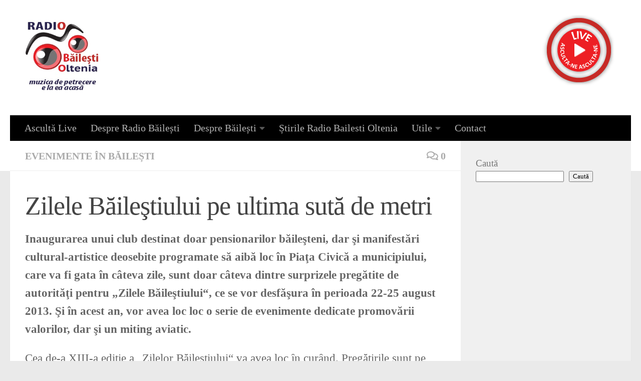

--- FILE ---
content_type: text/html; charset=UTF-8
request_url: https://www.radiobailesti.ro/se-apropie-zilele-bailestiului/
body_size: 18435
content:
<!DOCTYPE html>
<html class="no-js" lang="ro-RO">
<head>
  <meta charset="UTF-8">
  <meta name="viewport" content="width=device-width, initial-scale=1.0">
  <link rel="profile" href="https://gmpg.org/xfn/11" />
  <link rel="pingback" href="https://www.radiobailesti.ro/xmlrpc.php">

  <title>Zilele Băileştiului pe ultima sută de metri &#8211; Radio Băilești Oltenia</title>
<meta name='robots' content='max-image-preview:large' />
<script>document.documentElement.className = document.documentElement.className.replace("no-js","js");</script>
<link rel='dns-prefetch' href='//www.googletagmanager.com' />
<link rel='dns-prefetch' href='//pagead2.googlesyndication.com' />
<link rel="alternate" type="application/rss+xml" title="Radio Băilești Oltenia &raquo; Flux" href="https://www.radiobailesti.ro/feed/" />
<link rel="alternate" type="application/rss+xml" title="Radio Băilești Oltenia &raquo; Flux comentarii" href="https://www.radiobailesti.ro/comments/feed/" />
<link rel="alternate" type="application/rss+xml" title="Flux comentarii Radio Băilești Oltenia &raquo; Zilele Băileştiului pe ultima sută de metri" href="https://www.radiobailesti.ro/se-apropie-zilele-bailestiului/feed/" />
<link rel="alternate" title="oEmbed (JSON)" type="application/json+oembed" href="https://www.radiobailesti.ro/wp-json/oembed/1.0/embed?url=https%3A%2F%2Fwww.radiobailesti.ro%2Fse-apropie-zilele-bailestiului%2F" />
<link rel="alternate" title="oEmbed (XML)" type="text/xml+oembed" href="https://www.radiobailesti.ro/wp-json/oembed/1.0/embed?url=https%3A%2F%2Fwww.radiobailesti.ro%2Fse-apropie-zilele-bailestiului%2F&#038;format=xml" />
<style id='wp-img-auto-sizes-contain-inline-css'>
img:is([sizes=auto i],[sizes^="auto," i]){contain-intrinsic-size:3000px 1500px}
/*# sourceURL=wp-img-auto-sizes-contain-inline-css */
</style>
<style id='wp-emoji-styles-inline-css'>

	img.wp-smiley, img.emoji {
		display: inline !important;
		border: none !important;
		box-shadow: none !important;
		height: 1em !important;
		width: 1em !important;
		margin: 0 0.07em !important;
		vertical-align: -0.1em !important;
		background: none !important;
		padding: 0 !important;
	}
/*# sourceURL=wp-emoji-styles-inline-css */
</style>
<style id='wp-block-library-inline-css'>
:root{--wp-block-synced-color:#7a00df;--wp-block-synced-color--rgb:122,0,223;--wp-bound-block-color:var(--wp-block-synced-color);--wp-editor-canvas-background:#ddd;--wp-admin-theme-color:#007cba;--wp-admin-theme-color--rgb:0,124,186;--wp-admin-theme-color-darker-10:#006ba1;--wp-admin-theme-color-darker-10--rgb:0,107,160.5;--wp-admin-theme-color-darker-20:#005a87;--wp-admin-theme-color-darker-20--rgb:0,90,135;--wp-admin-border-width-focus:2px}@media (min-resolution:192dpi){:root{--wp-admin-border-width-focus:1.5px}}.wp-element-button{cursor:pointer}:root .has-very-light-gray-background-color{background-color:#eee}:root .has-very-dark-gray-background-color{background-color:#313131}:root .has-very-light-gray-color{color:#eee}:root .has-very-dark-gray-color{color:#313131}:root .has-vivid-green-cyan-to-vivid-cyan-blue-gradient-background{background:linear-gradient(135deg,#00d084,#0693e3)}:root .has-purple-crush-gradient-background{background:linear-gradient(135deg,#34e2e4,#4721fb 50%,#ab1dfe)}:root .has-hazy-dawn-gradient-background{background:linear-gradient(135deg,#faaca8,#dad0ec)}:root .has-subdued-olive-gradient-background{background:linear-gradient(135deg,#fafae1,#67a671)}:root .has-atomic-cream-gradient-background{background:linear-gradient(135deg,#fdd79a,#004a59)}:root .has-nightshade-gradient-background{background:linear-gradient(135deg,#330968,#31cdcf)}:root .has-midnight-gradient-background{background:linear-gradient(135deg,#020381,#2874fc)}:root{--wp--preset--font-size--normal:16px;--wp--preset--font-size--huge:42px}.has-regular-font-size{font-size:1em}.has-larger-font-size{font-size:2.625em}.has-normal-font-size{font-size:var(--wp--preset--font-size--normal)}.has-huge-font-size{font-size:var(--wp--preset--font-size--huge)}.has-text-align-center{text-align:center}.has-text-align-left{text-align:left}.has-text-align-right{text-align:right}.has-fit-text{white-space:nowrap!important}#end-resizable-editor-section{display:none}.aligncenter{clear:both}.items-justified-left{justify-content:flex-start}.items-justified-center{justify-content:center}.items-justified-right{justify-content:flex-end}.items-justified-space-between{justify-content:space-between}.screen-reader-text{border:0;clip-path:inset(50%);height:1px;margin:-1px;overflow:hidden;padding:0;position:absolute;width:1px;word-wrap:normal!important}.screen-reader-text:focus{background-color:#ddd;clip-path:none;color:#444;display:block;font-size:1em;height:auto;left:5px;line-height:normal;padding:15px 23px 14px;text-decoration:none;top:5px;width:auto;z-index:100000}html :where(.has-border-color){border-style:solid}html :where([style*=border-top-color]){border-top-style:solid}html :where([style*=border-right-color]){border-right-style:solid}html :where([style*=border-bottom-color]){border-bottom-style:solid}html :where([style*=border-left-color]){border-left-style:solid}html :where([style*=border-width]){border-style:solid}html :where([style*=border-top-width]){border-top-style:solid}html :where([style*=border-right-width]){border-right-style:solid}html :where([style*=border-bottom-width]){border-bottom-style:solid}html :where([style*=border-left-width]){border-left-style:solid}html :where(img[class*=wp-image-]){height:auto;max-width:100%}:where(figure){margin:0 0 1em}html :where(.is-position-sticky){--wp-admin--admin-bar--position-offset:var(--wp-admin--admin-bar--height,0px)}@media screen and (max-width:600px){html :where(.is-position-sticky){--wp-admin--admin-bar--position-offset:0px}}

/*# sourceURL=wp-block-library-inline-css */
</style><style id='wp-block-search-inline-css'>
.wp-block-search__button{margin-left:10px;word-break:normal}.wp-block-search__button.has-icon{line-height:0}.wp-block-search__button svg{height:1.25em;min-height:24px;min-width:24px;width:1.25em;fill:currentColor;vertical-align:text-bottom}:where(.wp-block-search__button){border:1px solid #ccc;padding:6px 10px}.wp-block-search__inside-wrapper{display:flex;flex:auto;flex-wrap:nowrap;max-width:100%}.wp-block-search__label{width:100%}.wp-block-search.wp-block-search__button-only .wp-block-search__button{box-sizing:border-box;display:flex;flex-shrink:0;justify-content:center;margin-left:0;max-width:100%}.wp-block-search.wp-block-search__button-only .wp-block-search__inside-wrapper{min-width:0!important;transition-property:width}.wp-block-search.wp-block-search__button-only .wp-block-search__input{flex-basis:100%;transition-duration:.3s}.wp-block-search.wp-block-search__button-only.wp-block-search__searchfield-hidden,.wp-block-search.wp-block-search__button-only.wp-block-search__searchfield-hidden .wp-block-search__inside-wrapper{overflow:hidden}.wp-block-search.wp-block-search__button-only.wp-block-search__searchfield-hidden .wp-block-search__input{border-left-width:0!important;border-right-width:0!important;flex-basis:0;flex-grow:0;margin:0;min-width:0!important;padding-left:0!important;padding-right:0!important;width:0!important}:where(.wp-block-search__input){appearance:none;border:1px solid #949494;flex-grow:1;font-family:inherit;font-size:inherit;font-style:inherit;font-weight:inherit;letter-spacing:inherit;line-height:inherit;margin-left:0;margin-right:0;min-width:3rem;padding:8px;text-decoration:unset!important;text-transform:inherit}:where(.wp-block-search__button-inside .wp-block-search__inside-wrapper){background-color:#fff;border:1px solid #949494;box-sizing:border-box;padding:4px}:where(.wp-block-search__button-inside .wp-block-search__inside-wrapper) .wp-block-search__input{border:none;border-radius:0;padding:0 4px}:where(.wp-block-search__button-inside .wp-block-search__inside-wrapper) .wp-block-search__input:focus{outline:none}:where(.wp-block-search__button-inside .wp-block-search__inside-wrapper) :where(.wp-block-search__button){padding:4px 8px}.wp-block-search.aligncenter .wp-block-search__inside-wrapper{margin:auto}.wp-block[data-align=right] .wp-block-search.wp-block-search__button-only .wp-block-search__inside-wrapper{float:right}
/*# sourceURL=https://www.radiobailesti.ro/wp-includes/blocks/search/style.min.css */
</style>
<style id='global-styles-inline-css'>
:root{--wp--preset--aspect-ratio--square: 1;--wp--preset--aspect-ratio--4-3: 4/3;--wp--preset--aspect-ratio--3-4: 3/4;--wp--preset--aspect-ratio--3-2: 3/2;--wp--preset--aspect-ratio--2-3: 2/3;--wp--preset--aspect-ratio--16-9: 16/9;--wp--preset--aspect-ratio--9-16: 9/16;--wp--preset--color--black: #000000;--wp--preset--color--cyan-bluish-gray: #abb8c3;--wp--preset--color--white: #ffffff;--wp--preset--color--pale-pink: #f78da7;--wp--preset--color--vivid-red: #cf2e2e;--wp--preset--color--luminous-vivid-orange: #ff6900;--wp--preset--color--luminous-vivid-amber: #fcb900;--wp--preset--color--light-green-cyan: #7bdcb5;--wp--preset--color--vivid-green-cyan: #00d084;--wp--preset--color--pale-cyan-blue: #8ed1fc;--wp--preset--color--vivid-cyan-blue: #0693e3;--wp--preset--color--vivid-purple: #9b51e0;--wp--preset--gradient--vivid-cyan-blue-to-vivid-purple: linear-gradient(135deg,rgb(6,147,227) 0%,rgb(155,81,224) 100%);--wp--preset--gradient--light-green-cyan-to-vivid-green-cyan: linear-gradient(135deg,rgb(122,220,180) 0%,rgb(0,208,130) 100%);--wp--preset--gradient--luminous-vivid-amber-to-luminous-vivid-orange: linear-gradient(135deg,rgb(252,185,0) 0%,rgb(255,105,0) 100%);--wp--preset--gradient--luminous-vivid-orange-to-vivid-red: linear-gradient(135deg,rgb(255,105,0) 0%,rgb(207,46,46) 100%);--wp--preset--gradient--very-light-gray-to-cyan-bluish-gray: linear-gradient(135deg,rgb(238,238,238) 0%,rgb(169,184,195) 100%);--wp--preset--gradient--cool-to-warm-spectrum: linear-gradient(135deg,rgb(74,234,220) 0%,rgb(151,120,209) 20%,rgb(207,42,186) 40%,rgb(238,44,130) 60%,rgb(251,105,98) 80%,rgb(254,248,76) 100%);--wp--preset--gradient--blush-light-purple: linear-gradient(135deg,rgb(255,206,236) 0%,rgb(152,150,240) 100%);--wp--preset--gradient--blush-bordeaux: linear-gradient(135deg,rgb(254,205,165) 0%,rgb(254,45,45) 50%,rgb(107,0,62) 100%);--wp--preset--gradient--luminous-dusk: linear-gradient(135deg,rgb(255,203,112) 0%,rgb(199,81,192) 50%,rgb(65,88,208) 100%);--wp--preset--gradient--pale-ocean: linear-gradient(135deg,rgb(255,245,203) 0%,rgb(182,227,212) 50%,rgb(51,167,181) 100%);--wp--preset--gradient--electric-grass: linear-gradient(135deg,rgb(202,248,128) 0%,rgb(113,206,126) 100%);--wp--preset--gradient--midnight: linear-gradient(135deg,rgb(2,3,129) 0%,rgb(40,116,252) 100%);--wp--preset--font-size--small: 13px;--wp--preset--font-size--medium: 20px;--wp--preset--font-size--large: 36px;--wp--preset--font-size--x-large: 42px;--wp--preset--spacing--20: 0.44rem;--wp--preset--spacing--30: 0.67rem;--wp--preset--spacing--40: 1rem;--wp--preset--spacing--50: 1.5rem;--wp--preset--spacing--60: 2.25rem;--wp--preset--spacing--70: 3.38rem;--wp--preset--spacing--80: 5.06rem;--wp--preset--shadow--natural: 6px 6px 9px rgba(0, 0, 0, 0.2);--wp--preset--shadow--deep: 12px 12px 50px rgba(0, 0, 0, 0.4);--wp--preset--shadow--sharp: 6px 6px 0px rgba(0, 0, 0, 0.2);--wp--preset--shadow--outlined: 6px 6px 0px -3px rgb(255, 255, 255), 6px 6px rgb(0, 0, 0);--wp--preset--shadow--crisp: 6px 6px 0px rgb(0, 0, 0);}:where(.is-layout-flex){gap: 0.5em;}:where(.is-layout-grid){gap: 0.5em;}body .is-layout-flex{display: flex;}.is-layout-flex{flex-wrap: wrap;align-items: center;}.is-layout-flex > :is(*, div){margin: 0;}body .is-layout-grid{display: grid;}.is-layout-grid > :is(*, div){margin: 0;}:where(.wp-block-columns.is-layout-flex){gap: 2em;}:where(.wp-block-columns.is-layout-grid){gap: 2em;}:where(.wp-block-post-template.is-layout-flex){gap: 1.25em;}:where(.wp-block-post-template.is-layout-grid){gap: 1.25em;}.has-black-color{color: var(--wp--preset--color--black) !important;}.has-cyan-bluish-gray-color{color: var(--wp--preset--color--cyan-bluish-gray) !important;}.has-white-color{color: var(--wp--preset--color--white) !important;}.has-pale-pink-color{color: var(--wp--preset--color--pale-pink) !important;}.has-vivid-red-color{color: var(--wp--preset--color--vivid-red) !important;}.has-luminous-vivid-orange-color{color: var(--wp--preset--color--luminous-vivid-orange) !important;}.has-luminous-vivid-amber-color{color: var(--wp--preset--color--luminous-vivid-amber) !important;}.has-light-green-cyan-color{color: var(--wp--preset--color--light-green-cyan) !important;}.has-vivid-green-cyan-color{color: var(--wp--preset--color--vivid-green-cyan) !important;}.has-pale-cyan-blue-color{color: var(--wp--preset--color--pale-cyan-blue) !important;}.has-vivid-cyan-blue-color{color: var(--wp--preset--color--vivid-cyan-blue) !important;}.has-vivid-purple-color{color: var(--wp--preset--color--vivid-purple) !important;}.has-black-background-color{background-color: var(--wp--preset--color--black) !important;}.has-cyan-bluish-gray-background-color{background-color: var(--wp--preset--color--cyan-bluish-gray) !important;}.has-white-background-color{background-color: var(--wp--preset--color--white) !important;}.has-pale-pink-background-color{background-color: var(--wp--preset--color--pale-pink) !important;}.has-vivid-red-background-color{background-color: var(--wp--preset--color--vivid-red) !important;}.has-luminous-vivid-orange-background-color{background-color: var(--wp--preset--color--luminous-vivid-orange) !important;}.has-luminous-vivid-amber-background-color{background-color: var(--wp--preset--color--luminous-vivid-amber) !important;}.has-light-green-cyan-background-color{background-color: var(--wp--preset--color--light-green-cyan) !important;}.has-vivid-green-cyan-background-color{background-color: var(--wp--preset--color--vivid-green-cyan) !important;}.has-pale-cyan-blue-background-color{background-color: var(--wp--preset--color--pale-cyan-blue) !important;}.has-vivid-cyan-blue-background-color{background-color: var(--wp--preset--color--vivid-cyan-blue) !important;}.has-vivid-purple-background-color{background-color: var(--wp--preset--color--vivid-purple) !important;}.has-black-border-color{border-color: var(--wp--preset--color--black) !important;}.has-cyan-bluish-gray-border-color{border-color: var(--wp--preset--color--cyan-bluish-gray) !important;}.has-white-border-color{border-color: var(--wp--preset--color--white) !important;}.has-pale-pink-border-color{border-color: var(--wp--preset--color--pale-pink) !important;}.has-vivid-red-border-color{border-color: var(--wp--preset--color--vivid-red) !important;}.has-luminous-vivid-orange-border-color{border-color: var(--wp--preset--color--luminous-vivid-orange) !important;}.has-luminous-vivid-amber-border-color{border-color: var(--wp--preset--color--luminous-vivid-amber) !important;}.has-light-green-cyan-border-color{border-color: var(--wp--preset--color--light-green-cyan) !important;}.has-vivid-green-cyan-border-color{border-color: var(--wp--preset--color--vivid-green-cyan) !important;}.has-pale-cyan-blue-border-color{border-color: var(--wp--preset--color--pale-cyan-blue) !important;}.has-vivid-cyan-blue-border-color{border-color: var(--wp--preset--color--vivid-cyan-blue) !important;}.has-vivid-purple-border-color{border-color: var(--wp--preset--color--vivid-purple) !important;}.has-vivid-cyan-blue-to-vivid-purple-gradient-background{background: var(--wp--preset--gradient--vivid-cyan-blue-to-vivid-purple) !important;}.has-light-green-cyan-to-vivid-green-cyan-gradient-background{background: var(--wp--preset--gradient--light-green-cyan-to-vivid-green-cyan) !important;}.has-luminous-vivid-amber-to-luminous-vivid-orange-gradient-background{background: var(--wp--preset--gradient--luminous-vivid-amber-to-luminous-vivid-orange) !important;}.has-luminous-vivid-orange-to-vivid-red-gradient-background{background: var(--wp--preset--gradient--luminous-vivid-orange-to-vivid-red) !important;}.has-very-light-gray-to-cyan-bluish-gray-gradient-background{background: var(--wp--preset--gradient--very-light-gray-to-cyan-bluish-gray) !important;}.has-cool-to-warm-spectrum-gradient-background{background: var(--wp--preset--gradient--cool-to-warm-spectrum) !important;}.has-blush-light-purple-gradient-background{background: var(--wp--preset--gradient--blush-light-purple) !important;}.has-blush-bordeaux-gradient-background{background: var(--wp--preset--gradient--blush-bordeaux) !important;}.has-luminous-dusk-gradient-background{background: var(--wp--preset--gradient--luminous-dusk) !important;}.has-pale-ocean-gradient-background{background: var(--wp--preset--gradient--pale-ocean) !important;}.has-electric-grass-gradient-background{background: var(--wp--preset--gradient--electric-grass) !important;}.has-midnight-gradient-background{background: var(--wp--preset--gradient--midnight) !important;}.has-small-font-size{font-size: var(--wp--preset--font-size--small) !important;}.has-medium-font-size{font-size: var(--wp--preset--font-size--medium) !important;}.has-large-font-size{font-size: var(--wp--preset--font-size--large) !important;}.has-x-large-font-size{font-size: var(--wp--preset--font-size--x-large) !important;}
/*# sourceURL=global-styles-inline-css */
</style>

<style id='classic-theme-styles-inline-css'>
/*! This file is auto-generated */
.wp-block-button__link{color:#fff;background-color:#32373c;border-radius:9999px;box-shadow:none;text-decoration:none;padding:calc(.667em + 2px) calc(1.333em + 2px);font-size:1.125em}.wp-block-file__button{background:#32373c;color:#fff;text-decoration:none}
/*# sourceURL=/wp-includes/css/classic-themes.min.css */
</style>
<link rel='stylesheet' id='wpsso-frontend-css' href='https://www.radiobailesti.ro/wp-content/plugins/SEO%20worpress/assets/css/frontend.css?ver=1.0.0' media='all' />
<link rel='stylesheet' id='hueman-main-style-css' href='https://www.radiobailesti.ro/wp-content/themes/hueman/assets/front/css/main.min.css?ver=3.7.27' media='all' />
<style id='hueman-main-style-inline-css'>
body { font-family:Georgia, serif;font-size:1.25rem }@media only screen and (min-width: 720px) {
        .nav > li { font-size:1.25rem; }
      }::selection { background-color: #ba2828; }
::-moz-selection { background-color: #ba2828; }a,a>span.hu-external::after,.themeform label .required,#flexslider-featured .flex-direction-nav .flex-next:hover,#flexslider-featured .flex-direction-nav .flex-prev:hover,.post-hover:hover .post-title a,.post-title a:hover,.sidebar.s1 .post-nav li a:hover i,.content .post-nav li a:hover i,.post-related a:hover,.sidebar.s1 .widget_rss ul li a,#footer .widget_rss ul li a,.sidebar.s1 .widget_calendar a,#footer .widget_calendar a,.sidebar.s1 .alx-tab .tab-item-category a,.sidebar.s1 .alx-posts .post-item-category a,.sidebar.s1 .alx-tab li:hover .tab-item-title a,.sidebar.s1 .alx-tab li:hover .tab-item-comment a,.sidebar.s1 .alx-posts li:hover .post-item-title a,#footer .alx-tab .tab-item-category a,#footer .alx-posts .post-item-category a,#footer .alx-tab li:hover .tab-item-title a,#footer .alx-tab li:hover .tab-item-comment a,#footer .alx-posts li:hover .post-item-title a,.comment-tabs li.active a,.comment-awaiting-moderation,.child-menu a:hover,.child-menu .current_page_item > a,.wp-pagenavi a{ color: #ba2828; }input[type="submit"],.themeform button[type="submit"],.sidebar.s1 .sidebar-top,.sidebar.s1 .sidebar-toggle,#flexslider-featured .flex-control-nav li a.flex-active,.post-tags a:hover,.sidebar.s1 .widget_calendar caption,#footer .widget_calendar caption,.author-bio .bio-avatar:after,.commentlist li.bypostauthor > .comment-body:after,.commentlist li.comment-author-admin > .comment-body:after{ background-color: #ba2828; }.post-format .format-container { border-color: #ba2828; }.sidebar.s1 .alx-tabs-nav li.active a,#footer .alx-tabs-nav li.active a,.comment-tabs li.active a,.wp-pagenavi a:hover,.wp-pagenavi a:active,.wp-pagenavi span.current{ border-bottom-color: #ba2828!important; }.sidebar.s2 .post-nav li a:hover i,
.sidebar.s2 .widget_rss ul li a,
.sidebar.s2 .widget_calendar a,
.sidebar.s2 .alx-tab .tab-item-category a,
.sidebar.s2 .alx-posts .post-item-category a,
.sidebar.s2 .alx-tab li:hover .tab-item-title a,
.sidebar.s2 .alx-tab li:hover .tab-item-comment a,
.sidebar.s2 .alx-posts li:hover .post-item-title a { color: #000000; }
.sidebar.s2 .sidebar-top,.sidebar.s2 .sidebar-toggle,.post-comments,.jp-play-bar,.jp-volume-bar-value,.sidebar.s2 .widget_calendar caption{ background-color: #000000; }.sidebar.s2 .alx-tabs-nav li.active a { border-bottom-color: #000000; }
.post-comments::before { border-right-color: #000000; }
      #header { background-color: #ffffff; }
@media only screen and (min-width: 720px) {
  #nav-header .nav ul { background-color: #ffffff; }
}
        #header #nav-mobile { background-color: #000000; }.is-scrolled #header #nav-mobile { background-color: #000000; background-color: rgba(0,0,0,0.90) }#nav-header.nav-container, #main-header-search .search-expand { background-color: #000000; }
@media only screen and (min-width: 720px) {
  #nav-header .nav ul { background-color: #000000; }
}
        .site-title a img { max-height: 150px; }body { background-color: #eaeaea; }
/*# sourceURL=hueman-main-style-inline-css */
</style>
<link rel='stylesheet' id='hueman-font-awesome-css' href='https://www.radiobailesti.ro/wp-content/themes/hueman/assets/front/css/font-awesome.min.css?ver=3.7.27' media='all' />
<script src="https://www.radiobailesti.ro/wp-includes/js/jquery/jquery.min.js?ver=3.7.1" id="jquery-core-js"></script>

<!-- Google tag (gtag.js) snippet added by Site Kit -->
<!-- Google Analytics snippet added by Site Kit -->
<script src="https://www.googletagmanager.com/gtag/js?id=GT-NGPXDBD" id="google_gtagjs-js" async></script>
<script id="google_gtagjs-js-after">
window.dataLayer = window.dataLayer || [];function gtag(){dataLayer.push(arguments);}
gtag("set","linker",{"domains":["www.radiobailesti.ro"]});
gtag("js", new Date());
gtag("set", "developer_id.dZTNiMT", true);
gtag("config", "GT-NGPXDBD");
//# sourceURL=google_gtagjs-js-after
</script>
<link rel="https://api.w.org/" href="https://www.radiobailesti.ro/wp-json/" /><link rel="alternate" title="JSON" type="application/json" href="https://www.radiobailesti.ro/wp-json/wp/v2/posts/338" /><link rel="EditURI" type="application/rsd+xml" title="RSD" href="https://www.radiobailesti.ro/xmlrpc.php?rsd" />
<meta name="generator" content="WordPress 6.9" />
<link rel="canonical" href="https://www.radiobailesti.ro/se-apropie-zilele-bailestiului/" />
<link rel='shortlink' href='https://www.radiobailesti.ro/?p=338' />
<meta name="generator" content="Site Kit by Google 1.171.0" /><title>Zilele Băileştiului pe ultima sută de metri</title>
<meta name="description" content="Inaugurarea unui club destinat doar pensionarilor băileşteni, dar şi manifestări cultural-artistice deosebite programate să aibă loc în Piaţa Civică a municipiului, care va fi gata în câteva zile, sunt doar câteva dintre surprizele pregătite&#046;&#046;&#046;" />
<link rel="canonical" href="https://www.radiobailesti.ro/se-apropie-zilele-bailestiului/" />
<meta name="robots" content="index,follow" />
<meta property="og:title" content="Zilele Băileştiului pe ultima sută de metri" />
<meta property="og:description" content="Inaugurarea unui club destinat doar pensionarilor băileşteni, dar şi manifestări cultural-artistice deosebite programate să aibă loc în Piaţa Civică a municipiului, care va fi gata în câteva zile, sunt doar câteva dintre surprizele pregătite&#046;&#046;&#046;" />
<meta property="og:type" content="article" />
<meta property="og:url" content="https://www.radiobailesti.ro/se-apropie-zilele-bailestiului/" />
<meta property="og:image" content="https://www.radiobailesti.ro/wp-content/uploads/2021/12/logo-radio-bailesti.jpg" />
<meta property="og:image:width" content="238" />
<meta property="og:image:height" content="241" />
<meta property="og:site_name" content="Radio Băilești Oltenia" />
<meta name="twitter:card" content="summary_large_image" />
<meta name="twitter:title" content="Zilele Băileştiului pe ultima sută de metri" />
<meta name="twitter:description" content="Inaugurarea unui club destinat doar pensionarilor băileşteni, dar şi manifestări cultural-artistice deosebite programate să aibă loc în Piaţa Civică a municipiului, care va fi gata în câteva zile, sunt doar câteva dintre surprizele pregătite&#046;&#046;&#046;" />
<meta name="twitter:image" content="https://www.radiobailesti.ro/wp-content/uploads/2021/12/logo-radio-bailesti.jpg" />
    <link rel="preload" as="font" type="font/woff2" href="https://www.radiobailesti.ro/wp-content/themes/hueman/assets/front/webfonts/fa-brands-400.woff2?v=5.15.2" crossorigin="anonymous"/>
    <link rel="preload" as="font" type="font/woff2" href="https://www.radiobailesti.ro/wp-content/themes/hueman/assets/front/webfonts/fa-regular-400.woff2?v=5.15.2" crossorigin="anonymous"/>
    <link rel="preload" as="font" type="font/woff2" href="https://www.radiobailesti.ro/wp-content/themes/hueman/assets/front/webfonts/fa-solid-900.woff2?v=5.15.2" crossorigin="anonymous"/>
  <!--[if lt IE 9]>
<script src="https://www.radiobailesti.ro/wp-content/themes/hueman/assets/front/js/ie/html5shiv-printshiv.min.js"></script>
<script src="https://www.radiobailesti.ro/wp-content/themes/hueman/assets/front/js/ie/selectivizr.js"></script>
<![endif]-->

<!-- Google AdSense meta tags added by Site Kit -->
<meta name="google-adsense-platform-account" content="ca-host-pub-2644536267352236">
<meta name="google-adsense-platform-domain" content="sitekit.withgoogle.com">
<!-- End Google AdSense meta tags added by Site Kit -->

<!-- Google AdSense snippet added by Site Kit -->
<script async src="https://pagead2.googlesyndication.com/pagead/js/adsbygoogle.js?client=ca-pub-2919969912971564&amp;host=ca-host-pub-2644536267352236" crossorigin="anonymous"></script>

<!-- End Google AdSense snippet added by Site Kit -->
<link rel="icon" href="https://www.radiobailesti.ro/wp-content/uploads/2014/12/cropped-logo-32x32.png" sizes="32x32" />
<link rel="icon" href="https://www.radiobailesti.ro/wp-content/uploads/2014/12/cropped-logo-192x192.png" sizes="192x192" />
<link rel="apple-touch-icon" href="https://www.radiobailesti.ro/wp-content/uploads/2014/12/cropped-logo-180x180.png" />
<meta name="msapplication-TileImage" content="https://www.radiobailesti.ro/wp-content/uploads/2014/12/cropped-logo-270x270.png" />
</head>

<body class="wp-singular post-template-default single single-post postid-338 single-format-standard wp-custom-logo wp-embed-responsive wp-theme-hueman col-2cl full-width mobile-sidebar-hide header-desktop-sticky header-mobile-sticky hueman-3-7-27 chrome">
<div id="wrapper">
  <a class="screen-reader-text skip-link" href="#content">Skip to content</a>
  
  <header id="header" class="top-menu-mobile-on one-mobile-menu top_menu header-ads-desktop header-ads-mobile topbar-transparent no-header-img">
        <nav class="nav-container group mobile-menu mobile-sticky no-menu-assigned" id="nav-mobile" data-menu-id="header-1">
  <div class="mobile-title-logo-in-header"><p class="site-title">                  <a class="custom-logo-link" href="https://www.radiobailesti.ro/" rel="home" title="Radio Băilești Oltenia | Home page"><img src="https://www.radiobailesti.ro/wp-content/uploads/2021/12/logo-radio-bailesti.jpg" alt="Radio Băilești Oltenia" width="238" height="241"/></a>                </p></div>
        
                    <!-- <div class="ham__navbar-toggler collapsed" aria-expanded="false">
          <div class="ham__navbar-span-wrapper">
            <span class="ham-toggler-menu__span"></span>
          </div>
        </div> -->
        <button class="ham__navbar-toggler-two collapsed" title="Menu" aria-expanded="false">
          <span class="ham__navbar-span-wrapper">
            <span class="line line-1"></span>
            <span class="line line-2"></span>
            <span class="line line-3"></span>
          </span>
        </button>
            
      <div class="nav-text"></div>
      <div class="nav-wrap container">
                  <ul class="nav container-inner group mobile-search">
                            <li>
                  <form role="search" method="get" class="search-form" action="https://www.radiobailesti.ro/">
				<label>
					<span class="screen-reader-text">Caută după:</span>
					<input type="search" class="search-field" placeholder="Căutare&hellip;" value="" name="s" />
				</label>
				<input type="submit" class="search-submit" value="Caută" />
			</form>                </li>
                      </ul>
                <ul id="menu-test" class="nav container-inner group"><li id="menu-item-2143" class="menu-item menu-item-type-custom menu-item-object-custom menu-item-2143"><a href="https://radiobailesti.ro/live">Ascultă Live</a></li>
<li id="menu-item-2174" class="menu-item menu-item-type-post_type menu-item-object-page menu-item-2174"><a href="https://www.radiobailesti.ro/despre-radio-bailesti-oltenia-100-oltenesc/">Despre Radio Băilești</a></li>
<li id="menu-item-933" class="menu-item menu-item-type-post_type menu-item-object-page menu-item-has-children menu-item-933"><a href="https://www.radiobailesti.ro/despre-bailesti/">Despre Băilești</a>
<ul class="sub-menu">
	<li id="menu-item-1011" class="menu-item menu-item-type-post_type menu-item-object-page menu-item-has-children menu-item-1011"><a href="https://www.radiobailesti.ro/despre-amza-pellea/">Despre Amza Pellea</a>
	<ul class="sub-menu">
		<li id="menu-item-935" class="menu-item menu-item-type-post_type menu-item-object-page menu-item-935"><a href="https://www.radiobailesti.ro/amza-pellea-discografie/">Amza Pellea Actor</a></li>
	</ul>
</li>
	<li id="menu-item-1008" class="menu-item menu-item-type-taxonomy menu-item-object-category menu-item-1008"><a href="https://www.radiobailesti.ro/category/istoria-bailestiului/">Istoria Băileștiului</a></li>
	<li id="menu-item-858" class="menu-item menu-item-type-taxonomy menu-item-object-category menu-item-858"><a href="https://www.radiobailesti.ro/category/atractii-turistice/">Atracții turistice</a></li>
	<li id="menu-item-1009" class="menu-item menu-item-type-taxonomy menu-item-object-category menu-item-1009"><a href="https://www.radiobailesti.ro/category/bailestiul-pe-internet/">Băileștiul pe Internet</a></li>
	<li id="menu-item-1010" class="menu-item menu-item-type-taxonomy menu-item-object-category menu-item-1010"><a href="https://www.radiobailesti.ro/category/distractie/">Distracție</a></li>
	<li id="menu-item-959" class="menu-item menu-item-type-taxonomy menu-item-object-category menu-item-959"><a href="https://www.radiobailesti.ro/category/gazeta-de-bailesti/">Gazeta de Bailesti</a></li>
	<li id="menu-item-1012" class="menu-item menu-item-type-post_type menu-item-object-page menu-item-1012"><a href="https://www.radiobailesti.ro/adrese-utile/">Adrese Utile</a></li>
	<li id="menu-item-1173" class="menu-item menu-item-type-taxonomy menu-item-object-category menu-item-1173"><a href="https://www.radiobailesti.ro/category/bailesti-cultural/">Bailesti Cultural</a></li>
	<li id="menu-item-1274" class="menu-item menu-item-type-taxonomy menu-item-object-category menu-item-1274"><a href="https://www.radiobailesti.ro/category/video/">Video</a></li>
</ul>
</li>
<li id="menu-item-855" class="menu-item menu-item-type-taxonomy menu-item-object-category menu-item-855"><a href="https://www.radiobailesti.ro/category/stiri/">Știrile Radio Bailesti Oltenia</a></li>
<li id="menu-item-2171" class="menu-item menu-item-type-post_type menu-item-object-page menu-item-has-children menu-item-2171"><a href="https://www.radiobailesti.ro/adrese-utile/">Utile</a>
<ul class="sub-menu">
	<li id="menu-item-2150" class="menu-item menu-item-type-post_type menu-item-object-post menu-item-2150"><a href="https://www.radiobailesti.ro/program-autobuze-bailesti-craiova-si-retur/">Program autobuze Băilești – Craiova și retur</a></li>
	<li id="menu-item-2210" class="menu-item menu-item-type-post_type menu-item-object-post menu-item-2210"><a href="https://www.radiobailesti.ro/programul-de-ridicare-al-pubelelor-in-bailesti-pentru-anul-2021/">Programul de ridicare al pubelelor in Băilești pentru anul 2021</a></li>
</ul>
</li>
<li id="menu-item-2144" class="menu-item menu-item-type-post_type menu-item-object-page menu-item-2144"><a href="https://www.radiobailesti.ro/contact/">Contact</a></li>
</ul>      </div>
</nav><!--/#nav-topbar-->  
  
  <div class="container group">
        <div class="container-inner">

                    <div class="group hu-pad central-header-zone">
                  <div class="logo-tagline-group">
                      <p class="site-title">                  <a class="custom-logo-link" href="https://www.radiobailesti.ro/" rel="home" title="Radio Băilești Oltenia | Home page"><img src="https://www.radiobailesti.ro/wp-content/uploads/2021/12/logo-radio-bailesti.jpg" alt="Radio Băilești Oltenia" width="238" height="241"/></a>                </p>                                        </div>

                                        <div id="header-widgets">
                          <div id="block-3" class="widget widget_block"><a href="https://www.radiobailesti.ro/live/"><img decoding="async" class="aligncenter size-full wp-image-1155" src="https://www.radiobailesti.ro/wp-content/uploads/2015/04/livebailesit.png" alt="" width="148" height="144" /></a></div>                      </div><!--/#header-ads-->
                                </div>
      
                <nav class="nav-container group desktop-menu " id="nav-header" data-menu-id="header-2">
    <div class="nav-text"><!-- put your mobile menu text here --></div>

  <div class="nav-wrap container">
        <ul id="menu-test-1" class="nav container-inner group"><li class="menu-item menu-item-type-custom menu-item-object-custom menu-item-2143"><a href="https://radiobailesti.ro/live">Ascultă Live</a></li>
<li class="menu-item menu-item-type-post_type menu-item-object-page menu-item-2174"><a href="https://www.radiobailesti.ro/despre-radio-bailesti-oltenia-100-oltenesc/">Despre Radio Băilești</a></li>
<li class="menu-item menu-item-type-post_type menu-item-object-page menu-item-has-children menu-item-933"><a href="https://www.radiobailesti.ro/despre-bailesti/">Despre Băilești</a>
<ul class="sub-menu">
	<li class="menu-item menu-item-type-post_type menu-item-object-page menu-item-has-children menu-item-1011"><a href="https://www.radiobailesti.ro/despre-amza-pellea/">Despre Amza Pellea</a>
	<ul class="sub-menu">
		<li class="menu-item menu-item-type-post_type menu-item-object-page menu-item-935"><a href="https://www.radiobailesti.ro/amza-pellea-discografie/">Amza Pellea Actor</a></li>
	</ul>
</li>
	<li class="menu-item menu-item-type-taxonomy menu-item-object-category menu-item-1008"><a href="https://www.radiobailesti.ro/category/istoria-bailestiului/">Istoria Băileștiului</a></li>
	<li class="menu-item menu-item-type-taxonomy menu-item-object-category menu-item-858"><a href="https://www.radiobailesti.ro/category/atractii-turistice/">Atracții turistice</a></li>
	<li class="menu-item menu-item-type-taxonomy menu-item-object-category menu-item-1009"><a href="https://www.radiobailesti.ro/category/bailestiul-pe-internet/">Băileștiul pe Internet</a></li>
	<li class="menu-item menu-item-type-taxonomy menu-item-object-category menu-item-1010"><a href="https://www.radiobailesti.ro/category/distractie/">Distracție</a></li>
	<li class="menu-item menu-item-type-taxonomy menu-item-object-category menu-item-959"><a href="https://www.radiobailesti.ro/category/gazeta-de-bailesti/">Gazeta de Bailesti</a></li>
	<li class="menu-item menu-item-type-post_type menu-item-object-page menu-item-1012"><a href="https://www.radiobailesti.ro/adrese-utile/">Adrese Utile</a></li>
	<li class="menu-item menu-item-type-taxonomy menu-item-object-category menu-item-1173"><a href="https://www.radiobailesti.ro/category/bailesti-cultural/">Bailesti Cultural</a></li>
	<li class="menu-item menu-item-type-taxonomy menu-item-object-category menu-item-1274"><a href="https://www.radiobailesti.ro/category/video/">Video</a></li>
</ul>
</li>
<li class="menu-item menu-item-type-taxonomy menu-item-object-category menu-item-855"><a href="https://www.radiobailesti.ro/category/stiri/">Știrile Radio Bailesti Oltenia</a></li>
<li class="menu-item menu-item-type-post_type menu-item-object-page menu-item-has-children menu-item-2171"><a href="https://www.radiobailesti.ro/adrese-utile/">Utile</a>
<ul class="sub-menu">
	<li class="menu-item menu-item-type-post_type menu-item-object-post menu-item-2150"><a href="https://www.radiobailesti.ro/program-autobuze-bailesti-craiova-si-retur/">Program autobuze Băilești – Craiova și retur</a></li>
	<li class="menu-item menu-item-type-post_type menu-item-object-post menu-item-2210"><a href="https://www.radiobailesti.ro/programul-de-ridicare-al-pubelelor-in-bailesti-pentru-anul-2021/">Programul de ridicare al pubelelor in Băilești pentru anul 2021</a></li>
</ul>
</li>
<li class="menu-item menu-item-type-post_type menu-item-object-page menu-item-2144"><a href="https://www.radiobailesti.ro/contact/">Contact</a></li>
</ul>  </div>
</nav><!--/#nav-header-->      
    </div><!--/.container-inner-->
      </div><!--/.container-->

</header><!--/#header-->
  
  <div class="container" id="page">
    <div class="container-inner">
            <div class="main">
        <div class="main-inner group">
          
              <main class="content" id="content">
              <div class="page-title hu-pad group">
          	    		<ul class="meta-single group">
    			<li class="category"><a href="https://www.radiobailesti.ro/category/evenimente-in-bailesti/" rel="category tag">Evenimente în Băilești</a></li>
    			    			<li class="comments"><a href="https://www.radiobailesti.ro/se-apropie-zilele-bailestiului/#respond"><i class="far fa-comments"></i>0</a></li>
    			    		</ul>
            
    </div><!--/.page-title-->
          <div class="hu-pad group">
              <article class="post-338 post type-post status-publish format-standard hentry category-evenimente-in-bailesti">
    <div class="post-inner group">

      <h1 class="post-title entry-title">Zilele Băileştiului pe ultima sută de metri</h1>

                                
      <div class="clear"></div>

      <div class="entry themeform">
        <div class="entry-inner">
          <p><strong>Inaugurarea unui club destinat doar pensionarilor băileşteni, dar şi manifestări cultural-artistice deosebite programate să aibă loc în Piaţa Civică a municipiului, care va fi gata în câteva zile, sunt doar câteva dintre surprizele pregătite de autorităţi pentru „Zilele Băileştiului“, ce se vor desfăşura în perioada 22-25 august 2013. Şi în acest an, vor avea loc loc o serie de evenimente dedicate promovării valorilor, dar şi un miting aviatic.</strong></p>
<p>Cea de-a XIII-a ediţie a „Zilelor Băileştiului“ va avea loc în curând. Pregătirile sunt pe ultima sută de metri. „Din nefericire, lucrările de canalizare în zona centrală au ţinut mai mult decât prevăzusem. Am reuşit însă să ducem la bun sfârşit problema canalizării şi a apei, iar acum lucrăm intens la partea de infrastructură a Pieţei Civice. În acest an, 26 de străzi vor fi reabilitate, restul de 57 &#8211; în anii viitori, după ce reţeaua de canalizare va fi gata în tot municipiul. Vrem să rezolvăm partea de infrastructură stradală, partea carosabilă, trotuare, spaţii verzi, parcuri, parcări, pavele etc. Am reuşit să plantăm peste 100 de platani, vrem sa creăm un spaţiu verde cu un sistem de udare electronic, bazat pe programare. Aşteptăm, ca în fiecare an, la Zilele Băileştiului, pe toţi cei care vor să sărbătorească alături de noi, oameni care respectă valorile. Tocmai de aceea, ziua de sâmbătă va fi dedicată muzicii populare, iar cea de duminică muzicii uşoare“, a precizat Costel Pistriţu, primarul municipiului Băileşti.</p>
<p><strong>Profesorii pensionari vor medita gratuit copiii din familii modeste</strong></p>
<p>Şi pensionarii din municipiu au motive de bucurie, în numai câteva săptămâni vor avea, în sfârşit, un club numai al lor, cu cinci camere prevăzute cu retroproiectoare, birouri în care sunt aşteptaţi profesorii pensionari care doresc să ofere sprijin la învăţătură copiilor cu posibilităţi materiale reduse. Clubul Pensionarilor aparţine primăriei şi este situat în zona Parcului Tineretului. Autorităţile au hotărât să schimbe denumirea acestui parc, dar şi a străzii pe care este situat în Prinţul Ştirbey (potrivit localnicilor, în această zonă existau magazinele Prinţului Ştirbey &#8211; n.r.).<br />
Invitat de onoare în acest an la Zilele Băileştiului este doctorul Irinel Popescu, căruia îi va fi oferit şi titlul de cetăţean de onoare, iar spitalul va fi redenumit Spitalul Municipal „Prof. Dr. Irinel Popescu“ Băileşti. „Nu ştiu câţi dintre noi, oltenii, ştim că doctorul Irinel Popescu, în primii ani de activitate, a  fost repartizat la Spitalul din Băileşti. Tocmai de aceea am considerat că este o onoare pentru noi ca duminică, 25 august, începând cu ora 10.00, să organizăm o serie de manifestări la spital, după care, la ora 11.00, să îi conferim titlul de cetăţean de onoare în Casa Memorială «Amza Pellea»“, a adăugat edilul Băileştiului.<br />
Potrivit primarului municipiului Băileşti, o treime din costurile manifestărilor vor fi suportate din bugetul local, restul banilor fiind din sponsorizări.</p>
<p><strong>Din programul manifestărilor „Zilele Băileştiului“</strong></p>
<p>Joi, 22 august 2013 &#8211; ora 19.00 va avea loc deschiderea oficială a manifestărilor, iar de la ora 19.10 se va desfăşura spectacolul de teatru „Spovedania unui câine“, cu Eugen Titu, la Casa de Cultură „Amza Pellea“.<br />
Vineri, 23 august 2013: Cupa Municipiului Băileşti la fotbal – campionat şcolar; Cupa Municipiului Băileşti la tenis de masă; Cupa Municipiului Băileşti la şah; Concursuri sportive surpriză; Spectacol folcloric al ansamblurilor artistice de amatori din ţară.<br />
Sâmbătă, 24 august 2013: Concursuri de cros şi de role; Spectacol pentru copii; Cupa Municipiului Băileşti la handbal masculin; Miting aviatic, ediţia a V-a; Concurs de înot; Joc demonstrativ handbal seniori; Spectacol de muzică populară susţinut de: Maria Butaciu, Vasilica Dinu, Gheorghiţa Nicolae, Polina Gheorghe, Drăgan Ion, Grupul Folcloric „Doruri Muscelene“ condus de Gavril Prunoiu.<br />
Duminică, 25 august: Inaugurarea Clubului Pensionarilor, deschiderea străzii Prinţul Stirbey; Vernisajul expoziţiei portret – pastel „Trecut, prezent şi viitor“ a lui Marin Pascu; Spectacol pentru copii; Eveniment Spitalul Băileşti; Redenumire – Spitalul Municipal „Prof. Dr. Irinel Popescu“ Băileşti; Întâlnire cu fiii oraşului (acordarea titlurilor de cetăţean de onoare, distincţii, medalii etc.) Locaţie: Casa memorială „Amza Pellea“; seara, spectacol de muzică uşoară: Mandinga, HI-Q, Daggu Project (Germania), Lol Play, Cristian Buică – focuri de arificii,  locaţie: Piaţa Civică.</p>
          <nav class="pagination group">
                      </nav><!--/.pagination-->
        </div>

        
        <div class="clear"></div>
      </div><!--/.entry-->

    </div><!--/.post-inner-->
  </article><!--/.post-->

<div class="clear"></div>






<section id="comments" class="themeform">

	
					<!-- comments open, no comments -->
		
	
		<div id="respond" class="comment-respond">
		<h3 id="reply-title" class="comment-reply-title">Lasă un răspuns <small><a rel="nofollow" id="cancel-comment-reply-link" href="/se-apropie-zilele-bailestiului/#respond" style="display:none;">Anulează răspunsul</a></small></h3><form action="https://www.radiobailesti.ro/wp-comments-post.php" method="post" id="commentform" class="comment-form"><p class="comment-notes"><span id="email-notes">Adresa ta de email nu va fi publicată.</span> <span class="required-field-message">Câmpurile obligatorii sunt marcate cu <span class="required">*</span></span></p><p class="comment-form-comment"><label for="comment">Comentariu <span class="required">*</span></label> <textarea id="comment" name="comment" cols="45" rows="8" maxlength="65525" required="required"></textarea></p><p class="comment-form-author"><label for="author">Nume <span class="required">*</span></label> <input id="author" name="author" type="text" value="" size="30" maxlength="245" autocomplete="name" required="required" /></p>
<p class="comment-form-email"><label for="email">Email <span class="required">*</span></label> <input id="email" name="email" type="text" value="" size="30" maxlength="100" aria-describedby="email-notes" autocomplete="email" required="required" /></p>
<p class="comment-form-url"><label for="url">Site web</label> <input id="url" name="url" type="text" value="" size="30" maxlength="200" autocomplete="url" /></p>
<p class="comment-form-cookies-consent"><input id="wp-comment-cookies-consent" name="wp-comment-cookies-consent" type="checkbox" value="yes" /> <label for="wp-comment-cookies-consent">Salvează-mi numele, emailul și site-ul web în acest navigator pentru data viitoare când o să comentez.</label></p>
<p class="form-submit"><input name="submit" type="submit" id="submit" class="submit" value="Publică comentariul" /> <input type='hidden' name='comment_post_ID' value='338' id='comment_post_ID' />
<input type='hidden' name='comment_parent' id='comment_parent' value='0' />
</p><p style="display: none;"><input type="hidden" id="akismet_comment_nonce" name="akismet_comment_nonce" value="72d18397bb" /></p><p style="display: none !important;" class="akismet-fields-container" data-prefix="ak_"><label>&#916;<textarea name="ak_hp_textarea" cols="45" rows="8" maxlength="100"></textarea></label><input type="hidden" id="ak_js_1" name="ak_js" value="218"/><script>document.getElementById( "ak_js_1" ).setAttribute( "value", ( new Date() ).getTime() );</script></p></form>	</div><!-- #respond -->
	
</section><!--/#comments-->          </div><!--/.hu-pad-->
            </main><!--/.content-->
          

	<div class="sidebar s1 collapsed" data-position="right" data-layout="col-2cl" data-sb-id="s1">

		<button class="sidebar-toggle" title="Expand Sidebar"><i class="fas sidebar-toggle-arrows"></i></button>

		<div class="sidebar-content">

			
			
			
			<div id="block-6" class="widget widget_block widget_search"><form role="search" method="get" action="https://www.radiobailesti.ro/" class="wp-block-search__button-outside wp-block-search__text-button wp-block-search"    ><label class="wp-block-search__label" for="wp-block-search__input-1" >Caută</label><div class="wp-block-search__inside-wrapper"  style="width: 362px"><input class="wp-block-search__input" id="wp-block-search__input-1" placeholder="" value="" type="search" name="s" required /><button aria-label="Caută" class="wp-block-search__button wp-element-button" type="submit" >Caută</button></div></form></div><div id="block-2" class="widget widget_block"><p><script async="" src="//pagead2.googlesyndication.com/pagead/js/adsbygoogle.js"></script>
<!-- auto resize -->
<ins class="adsbygoogle" style="display:block" data-ad-client="ca-pub-2919969912971564" data-ad-slot="6165410656" data-ad-format="auto"></ins>
<script>
(adsbygoogle = window.adsbygoogle || []).push({});
</script></p></div><div id="alxtabs-2" class="widget widget_hu_tabs">
<h3 class="widget-title"></h3><ul class="alx-tabs-nav group tab-count-4"><li class="alx-tab tab-recent"><a href="#tab-recent-2" title="Recent Posts"><i class="far fa-clock"></i><span>Recent Posts</span></a></li><li class="alx-tab tab-popular"><a href="#tab-popular-2" title="Popular Posts"><i class="fas fa-star"></i><span>Popular Posts</span></a></li><li class="alx-tab tab-comments"><a href="#tab-comments-2" title="Recent Comments"><i class="far fa-comments"></i><span>Recent Comments</span></a></li><li class="alx-tab tab-tags"><a href="#tab-tags-2" title="Tags"><i class="fas fa-tags"></i><span>Tags</span></a></li></ul>
	<div class="alx-tabs-container">


		
			
			<ul id="tab-recent-2" class="alx-tab group thumbs-enabled">
        								<li>

										<div class="tab-item-thumbnail">
						<a href="https://www.radiobailesti.ro/un-tanar-fara-permis-a-furat-o-masina-din-fata-unei-case-din-bailesti/">
							<img width="80" height="80" src="https://www.radiobailesti.ro/wp-content/uploads/2026/01/tanarfuratmasina-80x80.jpg" class="attachment-thumb-small size-thumb-small wp-post-image" alt="" decoding="async" loading="lazy" />																											</a>
					</div>
					
					<div class="tab-item-inner group">
						<p class="tab-item-category"><a href="https://www.radiobailesti.ro/category/stiri/" rel="category tag">Stirile Radio Bailesti Oltenia</a></p>						<p class="tab-item-title"><a href="https://www.radiobailesti.ro/un-tanar-fara-permis-a-furat-o-masina-din-fata-unei-case-din-bailesti/" rel="bookmark">Un tânăr fără permis a furat o mașină din fața unei case din Băilești</a></p>
						<p class="tab-item-date">26 ianuarie 2026</p>					</div>

				</li>
								<li>

										<div class="tab-item-thumbnail">
						<a href="https://www.radiobailesti.ro/accident-mortal-la-bailesti-doi-barbati-au-murit-dupa-ce-s-au-rasturnat-cu-masina/">
							<img width="80" height="80" src="https://www.radiobailesti.ro/wp-content/uploads/2026/01/acc-mortal-bailesti-80x80.png" class="attachment-thumb-small size-thumb-small wp-post-image" alt="" decoding="async" loading="lazy" />																											</a>
					</div>
					
					<div class="tab-item-inner group">
						<p class="tab-item-category"><a href="https://www.radiobailesti.ro/category/stiri/" rel="category tag">Stirile Radio Bailesti Oltenia</a></p>						<p class="tab-item-title"><a href="https://www.radiobailesti.ro/accident-mortal-la-bailesti-doi-barbati-au-murit-dupa-ce-s-au-rasturnat-cu-masina/" rel="bookmark">Accident mortal la Băileşti. Doi bărbați au murit după ce s-au răsturnat cu mașina</a></p>
						<p class="tab-item-date">26 ianuarie 2026</p>					</div>

				</li>
								<li>

										<div class="tab-item-thumbnail">
						<a href="https://www.radiobailesti.ro/tanar-din-bailesti-retinut-dupa-ce-a-sarit-din-masina-in-timpul-unei-urmariri/">
							<img width="80" height="80" src="https://www.radiobailesti.ro/wp-content/uploads/2025/12/tanar-bailesti-fara-permis-80x80.jpg" class="attachment-thumb-small size-thumb-small wp-post-image" alt="" decoding="async" loading="lazy" />																											</a>
					</div>
					
					<div class="tab-item-inner group">
						<p class="tab-item-category"><a href="https://www.radiobailesti.ro/category/stiri/" rel="category tag">Stirile Radio Bailesti Oltenia</a></p>						<p class="tab-item-title"><a href="https://www.radiobailesti.ro/tanar-din-bailesti-retinut-dupa-ce-a-sarit-din-masina-in-timpul-unei-urmariri/" rel="bookmark">Tânăr din Băilești, reținut după ce a sărit din mașină în timpul unei urmăriri</a></p>
						<p class="tab-item-date">31 decembrie 2025</p>					</div>

				</li>
								<li>

										<div class="tab-item-thumbnail">
						<a href="https://www.radiobailesti.ro/minor-din-bailesti-cercetat-dupa-ce-a-postat-imagini-cu-un-pitbull-agresiv/">
							<img width="80" height="80" src="https://www.radiobailesti.ro/wp-content/uploads/2025/11/pitbul-bailesti-80x80.jpg" class="attachment-thumb-small size-thumb-small wp-post-image" alt="" decoding="async" loading="lazy" />																											</a>
					</div>
					
					<div class="tab-item-inner group">
						<p class="tab-item-category"><a href="https://www.radiobailesti.ro/category/stiri/" rel="category tag">Stirile Radio Bailesti Oltenia</a></p>						<p class="tab-item-title"><a href="https://www.radiobailesti.ro/minor-din-bailesti-cercetat-dupa-ce-a-postat-imagini-cu-un-pitbull-agresiv/" rel="bookmark">Minor din Băilești, cercetat după ce a postat imagini cu un Pitbull agresiv</a></p>
						<p class="tab-item-date">13 noiembrie 2025</p>					</div>

				</li>
								<li>

										<div class="tab-item-thumbnail">
						<a href="https://www.radiobailesti.ro/centrul-de-cultura-si-arta-dolj-partener-in-celebrarea-traditiilor-oltenesti-la-bailesti/">
							<img width="80" height="80" src="https://www.radiobailesti.ro/wp-content/uploads/2025/10/565642079_122110530915003679_7477853465154233047_n-80x80.jpg" class="attachment-thumb-small size-thumb-small wp-post-image" alt="" decoding="async" loading="lazy" />																											</a>
					</div>
					
					<div class="tab-item-inner group">
						<p class="tab-item-category"><a href="https://www.radiobailesti.ro/category/bailesti-cultural/" rel="category tag">Bailesti Cultural</a></p>						<p class="tab-item-title"><a href="https://www.radiobailesti.ro/centrul-de-cultura-si-arta-dolj-partener-in-celebrarea-traditiilor-oltenesti-la-bailesti/" rel="bookmark">Centrul de Cultură și Artă Dolj, partener în celebrarea tradițiilor oltenești la Băilești</a></p>
						<p class="tab-item-date">19 octombrie 2025</p>					</div>

				</li>
								<li>

										<div class="tab-item-thumbnail">
						<a href="https://www.radiobailesti.ro/barbat-arestat-dupa-o-incaierare-pe-o-strada-din-bailesti/">
							<img width="80" height="80" src="https://www.radiobailesti.ro/wp-content/uploads/2025/09/barbat-arestat-80x80.jpg" class="attachment-thumb-small size-thumb-small wp-post-image" alt="" decoding="async" loading="lazy" />																											</a>
					</div>
					
					<div class="tab-item-inner group">
						<p class="tab-item-category"><a href="https://www.radiobailesti.ro/category/stiri/" rel="category tag">Stirile Radio Bailesti Oltenia</a></p>						<p class="tab-item-title"><a href="https://www.radiobailesti.ro/barbat-arestat-dupa-o-incaierare-pe-o-strada-din-bailesti/" rel="bookmark">Bărbat arestat după o încăierare pe o stradă din Băileşti</a></p>
						<p class="tab-item-date">5 septembrie 2025</p>					</div>

				</li>
								<li>

										<div class="tab-item-thumbnail">
						<a href="https://www.radiobailesti.ro/bailestiul-isi-cinsteste-fostul-primar-costel-pistritu-cetatean-de-onoare-post-mortem/">
							<img width="80" height="50" src="https://www.radiobailesti.ro/wp-content/uploads/2021/04/costel-pistritu-bailesti.jpg" class="attachment-thumb-small size-thumb-small wp-post-image" alt="" decoding="async" loading="lazy" />																											</a>
					</div>
					
					<div class="tab-item-inner group">
						<p class="tab-item-category"><a href="https://www.radiobailesti.ro/category/stiri/" rel="category tag">Stirile Radio Bailesti Oltenia</a></p>						<p class="tab-item-title"><a href="https://www.radiobailesti.ro/bailestiul-isi-cinsteste-fostul-primar-costel-pistritu-cetatean-de-onoare-post-mortem/" rel="bookmark">Băileștiul își cinstește fostul primar: Costel Pistrițu, Cetățean de Onoare Post-Mortem</a></p>
						<p class="tab-item-date">30 august 2025</p>					</div>

				</li>
								<li>

										<div class="tab-item-thumbnail">
						<a href="https://www.radiobailesti.ro/zilele-municipiului-bailesti-29-31-august-2025/">
							<img width="80" height="80" src="https://www.radiobailesti.ro/wp-content/uploads/2025/08/zilele-bailestiului-2025-80x80.jpg" class="attachment-thumb-small size-thumb-small wp-post-image" alt="" decoding="async" loading="lazy" />																											</a>
					</div>
					
					<div class="tab-item-inner group">
						<p class="tab-item-category"><a href="https://www.radiobailesti.ro/category/bailesti-cultural/" rel="category tag">Bailesti Cultural</a></p>						<p class="tab-item-title"><a href="https://www.radiobailesti.ro/zilele-municipiului-bailesti-29-31-august-2025/" rel="bookmark">Zilele Municipiului Băilești- 29-31 august 2025</a></p>
						<p class="tab-item-date">30 august 2025</p>					</div>

				</li>
								        			</ul><!--/.alx-tab-->

		

		
						<ul id="tab-popular-2" class="alx-tab group thumbs-enabled">
        								<li>

										<div class="tab-item-thumbnail">
						<a href="https://www.radiobailesti.ro/live/">
							<img width="80" height="30" src="https://www.radiobailesti.ro/wp-content/uploads/2021/11/radio-bailesti-oltenia-logo.jpg" class="attachment-thumb-small size-thumb-small wp-post-image" alt="" decoding="async" loading="lazy" />																											</a>
					</div>
					
					<div class="tab-item-inner group">
						<p class="tab-item-category"><a href="https://www.radiobailesti.ro/category/stiri/" rel="category tag">Stirile Radio Bailesti Oltenia</a></p>						<p class="tab-item-title"><a href="https://www.radiobailesti.ro/live/" rel="bookmark">Ascultă Live Radio Băilești Oltenia</a></p>
						<p class="tab-item-date">26 noiembrie 2021</p>					</div>

				</li>
								<li>

										<div class="tab-item-thumbnail">
						<a href="https://www.radiobailesti.ro/program-autobuze-bailesti-craiova-si-retur/">
							<img width="80" height="80" src="https://www.radiobailesti.ro/wp-content/uploads/2021/01/Geo-Tour-Lista-Preturi-martie-2022-80x80.jpg" class="attachment-thumb-small size-thumb-small wp-post-image" alt="" decoding="async" loading="lazy" />																											</a>
					</div>
					
					<div class="tab-item-inner group">
						<p class="tab-item-category"><a href="https://www.radiobailesti.ro/category/anunturi/" rel="category tag">Anunturi</a></p>						<p class="tab-item-title"><a href="https://www.radiobailesti.ro/program-autobuze-bailesti-craiova-si-retur/" rel="bookmark">Program autobuze Băilești – Craiova și retur</a></p>
						<p class="tab-item-date">9 ianuarie 2021</p>					</div>

				</li>
								<li>

										<div class="tab-item-thumbnail">
						<a href="https://www.radiobailesti.ro/casa-memoriala-amza-pelea/">
							<img width="80" height="60" src="https://www.radiobailesti.ro/wp-content/uploads/2013/06/casa-amza-02.jpg" class="attachment-thumb-small size-thumb-small wp-post-image" alt="" decoding="async" loading="lazy" />																											</a>
					</div>
					
					<div class="tab-item-inner group">
						<p class="tab-item-category"><a href="https://www.radiobailesti.ro/category/atractii-turistice/" rel="category tag">Atracții turistice</a></p>						<p class="tab-item-title"><a href="https://www.radiobailesti.ro/casa-memoriala-amza-pelea/" rel="bookmark">Casa Memorială Amza Pelea</a></p>
						<p class="tab-item-date">12 iunie 2013</p>					</div>

				</li>
								<li>

										<div class="tab-item-thumbnail">
						<a href="https://www.radiobailesti.ro/bailestiul-poate-fi-strabatut-acum-prin-google-street-view/">
							        <svg class="hu-svg-placeholder thumb-small-empty" id="6979141d87b23" viewBox="0 0 1792 1792" xmlns="http://www.w3.org/2000/svg"><path d="M928 832q0-14-9-23t-23-9q-66 0-113 47t-47 113q0 14 9 23t23 9 23-9 9-23q0-40 28-68t68-28q14 0 23-9t9-23zm224 130q0 106-75 181t-181 75-181-75-75-181 75-181 181-75 181 75 75 181zm-1024 574h1536v-128h-1536v128zm1152-574q0-159-112.5-271.5t-271.5-112.5-271.5 112.5-112.5 271.5 112.5 271.5 271.5 112.5 271.5-112.5 112.5-271.5zm-1024-642h384v-128h-384v128zm-128 192h1536v-256h-828l-64 128h-644v128zm1664-256v1280q0 53-37.5 90.5t-90.5 37.5h-1536q-53 0-90.5-37.5t-37.5-90.5v-1280q0-53 37.5-90.5t90.5-37.5h1536q53 0 90.5 37.5t37.5 90.5z"/></svg>
         <img class="hu-img-placeholder" src="https://www.radiobailesti.ro/wp-content/themes/hueman/assets/front/img/thumb-small-empty.png" alt="Băileştiul poate fi străbătut acum prin Google Street View" data-hu-post-id="6979141d87b23" />																											</a>
					</div>
					
					<div class="tab-item-inner group">
						<p class="tab-item-category"><a href="https://www.radiobailesti.ro/category/poze-din-bailesti/" rel="category tag">Poze din Băilești</a> / <a href="https://www.radiobailesti.ro/category/stiri/" rel="category tag">Stirile Radio Bailesti Oltenia</a></p>						<p class="tab-item-title"><a href="https://www.radiobailesti.ro/bailestiul-poate-fi-strabatut-acum-prin-google-street-view/" rel="bookmark">Băileştiul poate fi străbătut acum prin Google Street View</a></p>
						<p class="tab-item-date">12 iunie 2013</p>					</div>

				</li>
								<li>

										<div class="tab-item-thumbnail">
						<a href="https://www.radiobailesti.ro/asculta-radio-bailesti-oltenia/">
							        <svg class="hu-svg-placeholder thumb-small-empty" id="6979141d87c30" viewBox="0 0 1792 1792" xmlns="http://www.w3.org/2000/svg"><path d="M928 832q0-14-9-23t-23-9q-66 0-113 47t-47 113q0 14 9 23t23 9 23-9 9-23q0-40 28-68t68-28q14 0 23-9t9-23zm224 130q0 106-75 181t-181 75-181-75-75-181 75-181 181-75 181 75 75 181zm-1024 574h1536v-128h-1536v128zm1152-574q0-159-112.5-271.5t-271.5-112.5-271.5 112.5-112.5 271.5 112.5 271.5 271.5 112.5 271.5-112.5 112.5-271.5zm-1024-642h384v-128h-384v128zm-128 192h1536v-256h-828l-64 128h-644v128zm1664-256v1280q0 53-37.5 90.5t-90.5 37.5h-1536q-53 0-90.5-37.5t-37.5-90.5v-1280q0-53 37.5-90.5t90.5-37.5h1536q53 0 90.5 37.5t37.5 90.5z"/></svg>
         <img class="hu-img-placeholder" src="https://www.radiobailesti.ro/wp-content/themes/hueman/assets/front/img/thumb-small-empty.png" alt="Ascultă Radio Băilești Oltenia!" data-hu-post-id="6979141d87c30" />																											</a>
					</div>
					
					<div class="tab-item-inner group">
						<p class="tab-item-category"><a href="https://www.radiobailesti.ro/category/stiri/" rel="category tag">Stirile Radio Bailesti Oltenia</a></p>						<p class="tab-item-title"><a href="https://www.radiobailesti.ro/asculta-radio-bailesti-oltenia/" rel="bookmark">Ascultă Radio Băilești Oltenia!</a></p>
						<p class="tab-item-date">28 octombrie 2013</p>					</div>

				</li>
								        			</ul><!--/.alx-tab-->

		

		
			
			<ul id="tab-comments-2" class="alx-tab group avatars-enabled">
								<li>

												<div class="tab-item-avatar">
							<a href="https://www.radiobailesti.ro/live/comment-page-2/#comment-2461">
								<img alt='' src='https://secure.gravatar.com/avatar/9a96f0bff6925423074b353a5949fd3c56ab827926e24e5828021271af37e723?s=96&#038;d=mm&#038;r=g' srcset='https://secure.gravatar.com/avatar/9a96f0bff6925423074b353a5949fd3c56ab827926e24e5828021271af37e723?s=192&#038;d=mm&#038;r=g 2x' class='avatar avatar-96 photo' height='96' width='96' loading='lazy' decoding='async'/>							</a>
						</div>
						
						<div class="tab-item-inner group">
														<div class="tab-item-name">pirvu gibinel says:</div>
							<div class="tab-item-comment"><a href="https://www.radiobailesti.ro/live/comment-page-2/#comment-2461">cel mai bun radio smr fam mea daca v-a mint</a></div>

						</div>

				</li>
								<li>

												<div class="tab-item-avatar">
							<a href="https://www.radiobailesti.ro/bailestiul-isi-cinsteste-fostul-primar-costel-pistritu-cetatean-de-onoare-post-mortem/comment-page-1/#comment-2383">
								<img alt='' src='https://secure.gravatar.com/avatar/1dceb1cb98d589507ecf20e1e89dac55cbb9bb910dcc4ff468421d3deed3a26d?s=96&#038;d=mm&#038;r=g' srcset='https://secure.gravatar.com/avatar/1dceb1cb98d589507ecf20e1e89dac55cbb9bb910dcc4ff468421d3deed3a26d?s=192&#038;d=mm&#038;r=g 2x' class='avatar avatar-96 photo' height='96' width='96' loading='lazy' decoding='async'/>							</a>
						</div>
						
						<div class="tab-item-inner group">
														<div class="tab-item-name">Dan says:</div>
							<div class="tab-item-comment"><a href="https://www.radiobailesti.ro/bailestiul-isi-cinsteste-fostul-primar-costel-pistritu-cetatean-de-onoare-post-mortem/comment-page-1/#comment-2383">un fâs ! Casa Amza a fost preluată de Consiliul Județean...</a></div>

						</div>

				</li>
								<li>

												<div class="tab-item-avatar">
							<a href="https://www.radiobailesti.ro/live/comment-page-1/#comment-2232">
								<img alt='' src='https://secure.gravatar.com/avatar/95a9695e861304238a6572be85c9e3f4f3e0de05b28db62960bb077e31f4b77c?s=96&#038;d=mm&#038;r=g' srcset='https://secure.gravatar.com/avatar/95a9695e861304238a6572be85c9e3f4f3e0de05b28db62960bb077e31f4b77c?s=192&#038;d=mm&#038;r=g 2x' class='avatar avatar-96 photo' height='96' width='96' loading='lazy' decoding='async'/>							</a>
						</div>
						
						<div class="tab-item-inner group">
														<div class="tab-item-name">Catalina Banica says:</div>
							<div class="tab-item-comment"><a href="https://www.radiobailesti.ro/live/comment-page-1/#comment-2232">Am vazut ca aveti si aplicatie dar nu merge?</a></div>

						</div>

				</li>
								<li>

												<div class="tab-item-avatar">
							<a href="https://www.radiobailesti.ro/live/comment-page-1/#comment-2202">
								<img alt='' src='https://secure.gravatar.com/avatar/fcf75e35fc5ef2ba7ec81dd96c238366072512ff5700bc0571697355fdc8699f?s=96&#038;d=mm&#038;r=g' srcset='https://secure.gravatar.com/avatar/fcf75e35fc5ef2ba7ec81dd96c238366072512ff5700bc0571697355fdc8699f?s=192&#038;d=mm&#038;r=g 2x' class='avatar avatar-96 photo' height='96' width='96' loading='lazy' decoding='async'/>							</a>
						</div>
						
						<div class="tab-item-inner group">
														<div class="tab-item-name">RadioBailesti says:</div>
							<div class="tab-item-comment"><a href="https://www.radiobailesti.ro/live/comment-page-1/#comment-2202">Radio Bailesti se poate asculta doar pe site-ul oficial.</a></div>

						</div>

				</li>
								<li>

												<div class="tab-item-avatar">
							<a href="https://www.radiobailesti.ro/live/comment-page-1/#comment-2156">
								<img alt='' src='https://secure.gravatar.com/avatar/95a9695e861304238a6572be85c9e3f4f3e0de05b28db62960bb077e31f4b77c?s=96&#038;d=mm&#038;r=g' srcset='https://secure.gravatar.com/avatar/95a9695e861304238a6572be85c9e3f4f3e0de05b28db62960bb077e31f4b77c?s=192&#038;d=mm&#038;r=g 2x' class='avatar avatar-96 photo' height='96' width='96' loading='lazy' decoding='async'/>							</a>
						</div>
						
						<div class="tab-item-inner group">
														<div class="tab-item-name">Catalina Banica says:</div>
							<div class="tab-item-comment"><a href="https://www.radiobailesti.ro/live/comment-page-1/#comment-2156">Buna ziua, de ce nu mai emiteti pe radio garden?</a></div>

						</div>

				</li>
							</ul><!--/.alx-tab-->

		
		
			<ul id="tab-tags-2" class="alx-tab group">
				<li>
					<a href="https://www.radiobailesti.ro/tag/2014/" class="tag-cloud-link tag-link-24 tag-link-position-1" style="font-size: 10.517985611511pt;" aria-label="2014 (6 elemente)">2014</a>
<a href="https://www.radiobailesti.ro/tag/2015/" class="tag-cloud-link tag-link-526 tag-link-position-2" style="font-size: 9.0071942446043pt;" aria-label="2015 (4 elemente)">2015</a>
<a href="https://www.radiobailesti.ro/tag/accident/" class="tag-cloud-link tag-link-555 tag-link-position-3" style="font-size: 10.517985611511pt;" aria-label="accident (6 elemente)">accident</a>
<a href="https://www.radiobailesti.ro/tag/accident-bailesti/" class="tag-cloud-link tag-link-120 tag-link-position-4" style="font-size: 13.539568345324pt;" aria-label="accident bailesti (13 elemente)">accident bailesti</a>
<a href="https://www.radiobailesti.ro/tag/amza-pellea/" class="tag-cloud-link tag-link-96 tag-link-position-5" style="font-size: 14.043165467626pt;" aria-label="amza pellea (15 elemente)">amza pellea</a>
<a href="https://www.radiobailesti.ro/tag/apa-potabila/" class="tag-cloud-link tag-link-104 tag-link-position-6" style="font-size: 10.517985611511pt;" aria-label="apa potabila (6 elemente)">apa potabila</a>
<a href="https://www.radiobailesti.ro/tag/bailesti/" class="tag-cloud-link tag-link-6 tag-link-position-7" style="font-size: 22pt;" aria-label="Bailesti (96 de elemente)">Bailesti</a>
<a href="https://www.radiobailesti.ro/tag/balasan/" class="tag-cloud-link tag-link-315 tag-link-position-8" style="font-size: 9.0071942446043pt;" aria-label="balasan (4 elemente)">balasan</a>
<a href="https://www.radiobailesti.ro/tag/beat/" class="tag-cloud-link tag-link-180 tag-link-position-9" style="font-size: 9.0071942446043pt;" aria-label="beat (4 elemente)">beat</a>
<a href="https://www.radiobailesti.ro/tag/beat-la-volan/" class="tag-cloud-link tag-link-484 tag-link-position-10" style="font-size: 9.0071942446043pt;" aria-label="beat la volan (4 elemente)">beat la volan</a>
<a href="https://www.radiobailesti.ro/tag/canalizare-bailesti/" class="tag-cloud-link tag-link-106 tag-link-position-11" style="font-size: 9.0071942446043pt;" aria-label="canalizare bailesti (4 elemente)">canalizare bailesti</a>
<a href="https://www.radiobailesti.ro/tag/casa-de-cultura-amza-pellea/" class="tag-cloud-link tag-link-113 tag-link-position-12" style="font-size: 11.525179856115pt;" aria-label="casa de cultura amza pellea (8 elemente)">casa de cultura amza pellea</a>
<a href="https://www.radiobailesti.ro/tag/cercetat-penal/" class="tag-cloud-link tag-link-179 tag-link-position-13" style="font-size: 9.0071942446043pt;" aria-label="cercetat penal (4 elemente)">cercetat penal</a>
<a href="https://www.radiobailesti.ro/tag/costel-pistritu/" class="tag-cloud-link tag-link-85 tag-link-position-14" style="font-size: 16.057553956835pt;" aria-label="costel pistritu (24 de elemente)">costel pistritu</a>
<a href="https://www.radiobailesti.ro/tag/din-bailesti/" class="tag-cloud-link tag-link-485 tag-link-position-15" style="font-size: 9.8129496402878pt;" aria-label="din bailesti (5 elemente)">din bailesti</a>
<a href="https://www.radiobailesti.ro/tag/dosar-penal/" class="tag-cloud-link tag-link-172 tag-link-position-16" style="font-size: 12.431654676259pt;" aria-label="dosar penal (10 elemente)">dosar penal</a>
<a href="https://www.radiobailesti.ro/tag/fara-permis/" class="tag-cloud-link tag-link-486 tag-link-position-17" style="font-size: 12.431654676259pt;" aria-label="fara permis (10 elemente)">fara permis</a>
<a href="https://www.radiobailesti.ro/tag/furt/" class="tag-cloud-link tag-link-276 tag-link-position-18" style="font-size: 11.021582733813pt;" aria-label="furt (7 elemente)">furt</a>
<a href="https://www.radiobailesti.ro/tag/galicea-mare/" class="tag-cloud-link tag-link-521 tag-link-position-19" style="font-size: 10.517985611511pt;" aria-label="galicea mare (6 elemente)">galicea mare</a>
<a href="https://www.radiobailesti.ro/tag/galiciuica/" class="tag-cloud-link tag-link-126 tag-link-position-20" style="font-size: 9.0071942446043pt;" aria-label="galiciuica (4 elemente)">galiciuica</a>
<a href="https://www.radiobailesti.ro/tag/handbal/" class="tag-cloud-link tag-link-240 tag-link-position-21" style="font-size: 9.0071942446043pt;" aria-label="handbal (4 elemente)">handbal</a>
<a href="https://www.radiobailesti.ro/tag/incendiu-bailesti/" class="tag-cloud-link tag-link-622 tag-link-position-22" style="font-size: 9.0071942446043pt;" aria-label="incendiu bailesti (4 elemente)">incendiu bailesti</a>
<a href="https://www.radiobailesti.ro/tag/judecatoria-bailesti/" class="tag-cloud-link tag-link-694 tag-link-position-23" style="font-size: 11.525179856115pt;" aria-label="judecatoria bailesti (8 elemente)">judecatoria bailesti</a>
<a href="https://www.radiobailesti.ro/tag/liceul-mihai-viteazul/" class="tag-cloud-link tag-link-33 tag-link-position-24" style="font-size: 9.8129496402878pt;" aria-label="liceul mihai viteazul (5 elemente)">liceul mihai viteazul</a>
<a href="https://www.radiobailesti.ro/tag/liceul-mihai-viteazul-bailesti/" class="tag-cloud-link tag-link-712 tag-link-position-25" style="font-size: 9.8129496402878pt;" aria-label="liceul mihai viteazul bailesti (5 elemente)">liceul mihai viteazul bailesti</a>
<a href="https://www.radiobailesti.ro/tag/mihai-viteazul/" class="tag-cloud-link tag-link-50 tag-link-position-26" style="font-size: 9.0071942446043pt;" aria-label="mihai viteazul (4 elemente)">mihai viteazul</a>
<a href="https://www.radiobailesti.ro/tag/municipiul-bailesti/" class="tag-cloud-link tag-link-97 tag-link-position-27" style="font-size: 9.8129496402878pt;" aria-label="municipiul bailesti (5 elemente)">municipiul bailesti</a>
<a href="https://www.radiobailesti.ro/tag/politia-bailesti/" class="tag-cloud-link tag-link-47 tag-link-position-28" style="font-size: 17.26618705036pt;" aria-label="politia bailesti (32 de elemente)">politia bailesti</a>
<a href="https://www.radiobailesti.ro/tag/politia-municipiului-bailesti/" class="tag-cloud-link tag-link-924 tag-link-position-29" style="font-size: 10.517985611511pt;" aria-label="Poliţia Municipiului Băileşti (6 elemente)">Poliţia Municipiului Băileşti</a>
<a href="https://www.radiobailesti.ro/tag/pompieri-bailesti/" class="tag-cloud-link tag-link-80 tag-link-position-30" style="font-size: 9.8129496402878pt;" aria-label="pompieri bailesti (5 elemente)">pompieri bailesti</a>
<a href="https://www.radiobailesti.ro/tag/praz/" class="tag-cloud-link tag-link-376 tag-link-position-31" style="font-size: 9.0071942446043pt;" aria-label="praz (4 elemente)">praz</a>
<a href="https://www.radiobailesti.ro/tag/primar-bailesti/" class="tag-cloud-link tag-link-228 tag-link-position-32" style="font-size: 10.517985611511pt;" aria-label="primar bailesti (6 elemente)">primar bailesti</a>
<a href="https://www.radiobailesti.ro/tag/primar-costel-pistritu/" class="tag-cloud-link tag-link-286 tag-link-position-33" style="font-size: 9.8129496402878pt;" aria-label="primar costel pistritu (5 elemente)">primar costel pistritu</a>
<a href="https://www.radiobailesti.ro/tag/primaria-bailesti/" class="tag-cloud-link tag-link-65 tag-link-position-34" style="font-size: 16.863309352518pt;" aria-label="primaria bailesti (29 de elemente)">primaria bailesti</a>
<a href="https://www.radiobailesti.ro/tag/prins/" class="tag-cloud-link tag-link-62 tag-link-position-35" style="font-size: 9.0071942446043pt;" aria-label="prins (4 elemente)">prins</a>
<a href="https://www.radiobailesti.ro/tag/programul-manifestarilor/" class="tag-cloud-link tag-link-545 tag-link-position-36" style="font-size: 9.0071942446043pt;" aria-label="programul manifestarilor (4 elemente)">programul manifestarilor</a>
<a href="https://www.radiobailesti.ro/tag/progresul-bailesti/" class="tag-cloud-link tag-link-238 tag-link-position-37" style="font-size: 9.0071942446043pt;" aria-label="progresul bailesti (4 elemente)">progresul bailesti</a>
<a href="https://www.radiobailesti.ro/tag/retinut/" class="tag-cloud-link tag-link-960 tag-link-position-38" style="font-size: 8pt;" aria-label="retinut (3 elemente)">retinut</a>
<a href="https://www.radiobailesti.ro/tag/sarbatoarea-zaibarului/" class="tag-cloud-link tag-link-29 tag-link-position-39" style="font-size: 11.525179856115pt;" aria-label="sarbatoarea zaibarului (8 elemente)">sarbatoarea zaibarului</a>
<a href="https://www.radiobailesti.ro/tag/spital-bailesti/" class="tag-cloud-link tag-link-151 tag-link-position-40" style="font-size: 12.028776978417pt;" aria-label="spital bailesti (9 elemente)">spital bailesti</a>
<a href="https://www.radiobailesti.ro/tag/stiri-bailesti/" class="tag-cloud-link tag-link-73 tag-link-position-41" style="font-size: 9.0071942446043pt;" aria-label="stiri bailesti (4 elemente)">stiri bailesti</a>
<a href="https://www.radiobailesti.ro/tag/stirile-radio-bailesti/" class="tag-cloud-link tag-link-56 tag-link-position-42" style="font-size: 10.517985611511pt;" aria-label="stirile radio bailesti (6 elemente)">stirile radio bailesti</a>
<a href="https://www.radiobailesti.ro/tag/video/" class="tag-cloud-link tag-link-40 tag-link-position-43" style="font-size: 9.0071942446043pt;" aria-label="video (4 elemente)">video</a>
<a href="https://www.radiobailesti.ro/tag/zaibar/" class="tag-cloud-link tag-link-28 tag-link-position-44" style="font-size: 12.834532374101pt;" aria-label="zaibar (11 elemente)">zaibar</a>
<a href="https://www.radiobailesti.ro/tag/zilele-bailestiului/" class="tag-cloud-link tag-link-5 tag-link-position-45" style="font-size: 13.539568345324pt;" aria-label="zilele bailestiului (13 elemente)">zilele bailestiului</a>				</li>
			</ul><!--/.alx-tab-->

			</div>

</div>

		</div><!--/.sidebar-content-->

	</div><!--/.sidebar-->

	

        </div><!--/.main-inner-->
      </div><!--/.main-->
    </div><!--/.container-inner-->
  </div><!--/.container-->
    <footer id="footer">

    
    
    
    <section class="container" id="footer-bottom">
      <div class="container-inner">

        <a id="back-to-top" href="#"><i class="fas fa-angle-up"></i></a>

        <div class="hu-pad group">

          <div class="grid one-half">
                        
            <div id="copyright">
                <p>Radio Băilești Oltenia © 2013 - 2026. Toate drepturile rezervate.</p>
            </div><!--/#copyright-->

            
          </div>

          <div class="grid one-half last">
                      </div>

        </div><!--/.hu-pad-->

      </div><!--/.container-inner-->
    </section><!--/.container-->

  </footer><!--/#footer-->

</div><!--/#wrapper-->

<script type="speculationrules">
{"prefetch":[{"source":"document","where":{"and":[{"href_matches":"/*"},{"not":{"href_matches":["/wp-*.php","/wp-admin/*","/wp-content/uploads/*","/wp-content/*","/wp-content/plugins/*","/wp-content/themes/hueman/*","/*\\?(.+)"]}},{"not":{"selector_matches":"a[rel~=\"nofollow\"]"}},{"not":{"selector_matches":".no-prefetch, .no-prefetch a"}}]},"eagerness":"conservative"}]}
</script>
<script src="https://www.radiobailesti.ro/wp-content/plugins/SEO%20worpress/assets/js/frontend.js?ver=1.0.0" id="wpsso-frontend-js"></script>
<script src="https://www.radiobailesti.ro/wp-includes/js/underscore.min.js?ver=1.13.7" id="underscore-js"></script>
<script id="hu-front-scripts-js-extra">
var HUParams = {"_disabled":[],"SmoothScroll":{"Enabled":false,"Options":{"touchpadSupport":false}},"centerAllImg":"1","timerOnScrollAllBrowsers":"1","extLinksStyle":"","extLinksTargetExt":"1","extLinksSkipSelectors":{"classes":["btn","button"],"ids":[]},"imgSmartLoadEnabled":"","imgSmartLoadOpts":{"parentSelectors":[".container .content",".post-row",".container .sidebar","#footer","#header-widgets"],"opts":{"excludeImg":[".tc-holder-img"],"fadeIn_options":100,"threshold":0}},"goldenRatio":"1.618","gridGoldenRatioLimit":"350","sbStickyUserSettings":{"desktop":false,"mobile":false},"sidebarOneWidth":"340","sidebarTwoWidth":"260","isWPMobile":"","menuStickyUserSettings":{"desktop":"stick_up","mobile":"stick_up"},"mobileSubmenuExpandOnClick":"","submenuTogglerIcon":"\u003Ci class=\"fas fa-angle-down\"\u003E\u003C/i\u003E","isDevMode":"","ajaxUrl":"https://www.radiobailesti.ro/?huajax=1","frontNonce":{"id":"HuFrontNonce","handle":"4fbad741c6"},"isWelcomeNoteOn":"","welcomeContent":"","i18n":{"collapsibleExpand":"Expand","collapsibleCollapse":"Collapse"},"deferFontAwesome":"","fontAwesomeUrl":"https://www.radiobailesti.ro/wp-content/themes/hueman/assets/front/css/font-awesome.min.css?3.7.27","mainScriptUrl":"https://www.radiobailesti.ro/wp-content/themes/hueman/assets/front/js/scripts.min.js?3.7.27","flexSliderNeeded":"","flexSliderOptions":{"is_rtl":false,"has_touch_support":true,"is_slideshow":false,"slideshow_speed":5000}};
//# sourceURL=hu-front-scripts-js-extra
</script>
<script src="https://www.radiobailesti.ro/wp-content/themes/hueman/assets/front/js/scripts.min.js?ver=3.7.27" id="hu-front-scripts-js" defer></script>
<script src="https://www.radiobailesti.ro/wp-includes/js/comment-reply.min.js?ver=6.9" id="comment-reply-js" async data-wp-strategy="async" fetchpriority="low"></script>
<script defer src="https://www.radiobailesti.ro/wp-content/plugins/akismet/_inc/akismet-frontend.js?ver=1762967445" id="akismet-frontend-js"></script>
<script id="wp-emoji-settings" type="application/json">
{"baseUrl":"https://s.w.org/images/core/emoji/17.0.2/72x72/","ext":".png","svgUrl":"https://s.w.org/images/core/emoji/17.0.2/svg/","svgExt":".svg","source":{"concatemoji":"https://www.radiobailesti.ro/wp-includes/js/wp-emoji-release.min.js?ver=6.9"}}
</script>
<script type="module">
/*! This file is auto-generated */
const a=JSON.parse(document.getElementById("wp-emoji-settings").textContent),o=(window._wpemojiSettings=a,"wpEmojiSettingsSupports"),s=["flag","emoji"];function i(e){try{var t={supportTests:e,timestamp:(new Date).valueOf()};sessionStorage.setItem(o,JSON.stringify(t))}catch(e){}}function c(e,t,n){e.clearRect(0,0,e.canvas.width,e.canvas.height),e.fillText(t,0,0);t=new Uint32Array(e.getImageData(0,0,e.canvas.width,e.canvas.height).data);e.clearRect(0,0,e.canvas.width,e.canvas.height),e.fillText(n,0,0);const a=new Uint32Array(e.getImageData(0,0,e.canvas.width,e.canvas.height).data);return t.every((e,t)=>e===a[t])}function p(e,t){e.clearRect(0,0,e.canvas.width,e.canvas.height),e.fillText(t,0,0);var n=e.getImageData(16,16,1,1);for(let e=0;e<n.data.length;e++)if(0!==n.data[e])return!1;return!0}function u(e,t,n,a){switch(t){case"flag":return n(e,"\ud83c\udff3\ufe0f\u200d\u26a7\ufe0f","\ud83c\udff3\ufe0f\u200b\u26a7\ufe0f")?!1:!n(e,"\ud83c\udde8\ud83c\uddf6","\ud83c\udde8\u200b\ud83c\uddf6")&&!n(e,"\ud83c\udff4\udb40\udc67\udb40\udc62\udb40\udc65\udb40\udc6e\udb40\udc67\udb40\udc7f","\ud83c\udff4\u200b\udb40\udc67\u200b\udb40\udc62\u200b\udb40\udc65\u200b\udb40\udc6e\u200b\udb40\udc67\u200b\udb40\udc7f");case"emoji":return!a(e,"\ud83e\u1fac8")}return!1}function f(e,t,n,a){let r;const o=(r="undefined"!=typeof WorkerGlobalScope&&self instanceof WorkerGlobalScope?new OffscreenCanvas(300,150):document.createElement("canvas")).getContext("2d",{willReadFrequently:!0}),s=(o.textBaseline="top",o.font="600 32px Arial",{});return e.forEach(e=>{s[e]=t(o,e,n,a)}),s}function r(e){var t=document.createElement("script");t.src=e,t.defer=!0,document.head.appendChild(t)}a.supports={everything:!0,everythingExceptFlag:!0},new Promise(t=>{let n=function(){try{var e=JSON.parse(sessionStorage.getItem(o));if("object"==typeof e&&"number"==typeof e.timestamp&&(new Date).valueOf()<e.timestamp+604800&&"object"==typeof e.supportTests)return e.supportTests}catch(e){}return null}();if(!n){if("undefined"!=typeof Worker&&"undefined"!=typeof OffscreenCanvas&&"undefined"!=typeof URL&&URL.createObjectURL&&"undefined"!=typeof Blob)try{var e="postMessage("+f.toString()+"("+[JSON.stringify(s),u.toString(),c.toString(),p.toString()].join(",")+"));",a=new Blob([e],{type:"text/javascript"});const r=new Worker(URL.createObjectURL(a),{name:"wpTestEmojiSupports"});return void(r.onmessage=e=>{i(n=e.data),r.terminate(),t(n)})}catch(e){}i(n=f(s,u,c,p))}t(n)}).then(e=>{for(const n in e)a.supports[n]=e[n],a.supports.everything=a.supports.everything&&a.supports[n],"flag"!==n&&(a.supports.everythingExceptFlag=a.supports.everythingExceptFlag&&a.supports[n]);var t;a.supports.everythingExceptFlag=a.supports.everythingExceptFlag&&!a.supports.flag,a.supports.everything||((t=a.source||{}).concatemoji?r(t.concatemoji):t.wpemoji&&t.twemoji&&(r(t.twemoji),r(t.wpemoji)))});
//# sourceURL=https://www.radiobailesti.ro/wp-includes/js/wp-emoji-loader.min.js
</script>
<!--[if lt IE 9]>
<script src="https://www.radiobailesti.ro/wp-content/themes/hueman/assets/front/js/ie/respond.js"></script>
<![endif]-->
<script defer src="https://static.cloudflareinsights.com/beacon.min.js/vcd15cbe7772f49c399c6a5babf22c1241717689176015" integrity="sha512-ZpsOmlRQV6y907TI0dKBHq9Md29nnaEIPlkf84rnaERnq6zvWvPUqr2ft8M1aS28oN72PdrCzSjY4U6VaAw1EQ==" data-cf-beacon='{"version":"2024.11.0","token":"a249f9627c394612927c9d95048146f3","r":1,"server_timing":{"name":{"cfCacheStatus":true,"cfEdge":true,"cfExtPri":true,"cfL4":true,"cfOrigin":true,"cfSpeedBrain":true},"location_startswith":null}}' crossorigin="anonymous"></script>
</body>
</html>

--- FILE ---
content_type: text/html; charset=utf-8
request_url: https://www.google.com/recaptcha/api2/aframe
body_size: 268
content:
<!DOCTYPE HTML><html><head><meta http-equiv="content-type" content="text/html; charset=UTF-8"></head><body><script nonce="429V9J9xu9QERXW54C8FaQ">/** Anti-fraud and anti-abuse applications only. See google.com/recaptcha */ try{var clients={'sodar':'https://pagead2.googlesyndication.com/pagead/sodar?'};window.addEventListener("message",function(a){try{if(a.source===window.parent){var b=JSON.parse(a.data);var c=clients[b['id']];if(c){var d=document.createElement('img');d.src=c+b['params']+'&rc='+(localStorage.getItem("rc::a")?sessionStorage.getItem("rc::b"):"");window.document.body.appendChild(d);sessionStorage.setItem("rc::e",parseInt(sessionStorage.getItem("rc::e")||0)+1);localStorage.setItem("rc::h",'1769542688766');}}}catch(b){}});window.parent.postMessage("_grecaptcha_ready", "*");}catch(b){}</script></body></html>